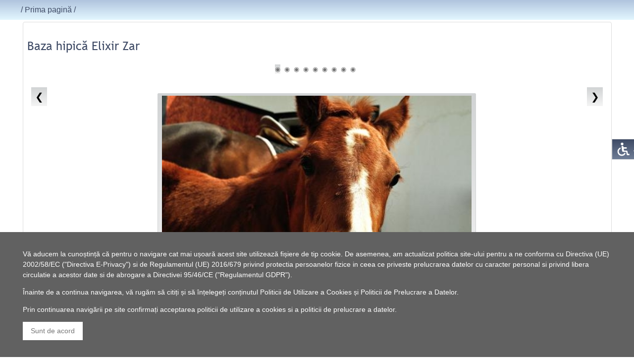

--- FILE ---
content_type: text/html; charset=utf-8
request_url: https://www.primariavoinesti-iasi.ro/ari2_177-baza_hipica_elixir_zar.html
body_size: 4710
content:



<!DOCTYPE html><html> <head>

        <title>Baza hipică Elixir Zar</title>
                <META NAME="viewport" content="width=device-width, initial-scale=1.0">
        <META NAME="revisit-after"  CONTENT ="1 days">
        <META http-equiv="Content-Type" CONTENT ="text/html; charset=UTF-8">
        <META http-equiv="Content-Language" CONTENT ="ro">
        <META NAME="description"    CONTENT ="">
        <META NAME="keywords"    CONTENT ="">
        <META NAME="language"       CONTENT ="ro">
        <META NAME="robots"         CONTENT ="all">
        <META NAME="Distribution"   CONTENT ="Global">
        <META NAME="Rating"         CONTENT ="General">
        <META NAME="author"         CONTENT ="Pancarpatica Invest">
        <META NAME="copyright"      CONTENT ="Pancarpatica Invest">
        <META NAME="rating"         CONTENT = "News">
        <META http-equiv="imagetoolbar" CONTENT = "yes">
        <META http-equiv="Pragma" CONTENT="no-cache">
        <META http-equiv="Expires" CONTENT="-1">
        <META charset="utf-8">


        <link rel="stylesheet" href="css/style.css">


        <link rel="stylesheet" href="css/style_colors.css">
        <link rel="stylesheet" href="css/style_fonts.css">
        <link rel="stylesheet" href="css/ari_clase_diverse.css">
        <style> html{font-size:16px;} </style><style> html{  -webkit-filter: grayscale(0); -moz-filter: grayscale(0); -ms-filter: grayscale(0); filter: grayscale(0); !important} </style><style> html{ a:link {text-decoration: none;} !important} </style><link rel="shortcut icon" href="imagini/site/favicon.ico" type="image/x-icon"></head> <body align="center"><div style="width:100%; position:fixed; bottom:0px; z-index: 5;"><div class="ari-container ari-padding-0 ari-dark-grey ari-medium" style="width:100%"><div class="ari-content ari-container" style="margin: 0px; margin:auto; padding:0px">        <script type="text/javascript">
        <!--
            function inchidere_mesaj(){
                var secunde=11000;
                var d = new Date();
                d.setTime(d.getTime() + (secunde*1000));
                var expires = "expires="+ d.toUTCString();
                document.cookie = "afisare=0;" + expires + ";path=/";           
           }
        -->
        </script>


        <div class="ari-panel ari-left-align ari-small">
             <p>Vă aducem la cunoștință că pentru o navigare cat mai ușoară acest site utilizează fișiere de tip cookie. De asemenea, am actualizat politica site-ului pentru a ne conforma cu Directiva (UE) 2002/58/EC ("Directiva E-Privacy") si de Regulamentul (UE) 2016/679 privind protectia persoanelor fizice in ceea ce priveste prelucrarea datelor cu caracter personal si privind libera circulatie a acestor date si de abrogare a Directivei 95/46/CE ("Regulamentul GDPR").</p>
             <p>Înainte de a continua navigarea, vă rugăm să citiți și să înțelegeți conținutul <a href="ari_politica_cookies.php">Politicii de Utilizare a Cookies</a> și <a href="ari_politica_gdpr.php">Politicii de Prelucrare a Datelor</a>.</p>
             <p>Prin continuarea navigării pe site confirmați acceptarea politicii de utilizare a cookies si a politicii de prelucrare a datelor.</p>
             <p><a href="" class="ari-button ari-small ari-ripple ari-text-gray ari-white" onclick="inchidere_mesaj()">Sunt de acord</a></p>
        </div></div></div></div>        <style>
            @media screen and (min-width:250px){
                #accesibilitate div {
                    position: fixed; 
                    top:20em; 
                    right: -8rem;
                    z-index: 22; 
                    transition: 0.3s;
                    cursor: pointer;
                    font-family:Arial,sans-serif;
                    width: 10.7rem;
                }
            }


            @media screen and (min-width:401px){
                #accesibilitate div {
                    position: fixed; 
                    top:20em; 
                    right: -7.8rem;
                    z-index: 22; 
                    transition: 0.3s;
                    cursor: pointer;
                    font-family:Arial,sans-serif;
                    width: 10.6rem;
                }
            }
            @media screen and (min-width:601px){
                #accesibilitate div {
                    position: fixed; 
                    top:20em; 
                    right: -7.8rem;
                    z-index: 22; 
                    transition: 0.3s;
                    cursor: pointer;
                    font-family:Arial,sans-serif;
                    width: 10.6rem;
                }
            }
            @media screen and (min-width:769px){
                #accesibilitate div {
                    position: fixed; 
                    top:20em; 
                    right: -7.7rem;
                    z-index: 22; 
                    transition: 0.3s;
                    cursor: pointer;
                    font-family:Arial,sans-serif;
                    width: 10.5rem;
                }
            }
            @media screen and (min-width:993px){
                #accesibilitate div {
                    position: fixed; 
                    top:20em; 
                    right: -7.7rem;
                    z-index: 22; 
                    transition: 0.3s;
                    cursor: pointer;
                    font-family:Arial,sans-serif;
                    width: 10.5rem;
                }
            }
            @media screen and (min-width:1201px){
                #accesibilitate div {
                    position: fixed; 
                    top:20em; 
                    right: -7.6rem;
                    z-index: 22; 
                    transition: 0.3s;
                    cursor: pointer;
                    font-family:Arial,sans-serif;
                    width: 10.4rem;
                }
            }
            @media screen and (min-width:1401px){
                #accesibilitate div {
                    position: fixed; 
                    top:20em; 
                    right: -9.2rem;
                    z-index: 22; 
                    transition: 0.3s;
                    cursor: pointer;
                    font-family:Arial,sans-serif;
                    width: 12rem;
                }
            }


        #accesibilitate div:hover {
            right: 0.3rem;
            font-family:Arial,sans-serif;
        }


        </style>
        <div id="accesibilitate" class="ari-block"><div class="ari-btn ari-left-align ari-right ari-ripple ari-padding-small ari-small ari-border-tiny ari-gradient-culoare-baza-grad-lin-vert ari-text-white" onclick="document.getElementById('modal_accesibilitate').style.display='block'"><img src="imagini/site/accesibilitate.svg" style="height:2rem;" id="accesibilitate1"><span class="ari-medium" id="accesibilitate11"> Accesibilitate </span></div></div><div id="modal_accesibilitate" class="ari-modal"><div class="ari-modal-content ari-card-4 ari-gradient-culoare-baza-grad-lin-vert ari-text-white"><header class="ari-container ari-padding-large ari-center"><span onclick="document.getElementById('modal_accesibilitate').style.display='none'" class="ari-button ari-xlarge ari-display-topright">&times;</span><span class="ari-xxlarge"><p>Accesibilitate</p></span></header><div class="ari-container ari-padding ari-center"><div  class="ari-panel ari-left-align ari-xlarge">Setare mărime fonturi</div><div class="tooltip" onclick="setCookie('setare_marime_font', 0, 365)"><a href="index.php"><div  class="ari-panel ari-left-align ari-medium"><img src="imagini/site/marime_font_mica.svg" style="height: 2rem; border: 0px; vertical-align: middle"><span> Font mic </span></div></a></div><div class="tooltip" onclick="setCookie('setare_marime_font', 1, 365)"><a href="index.php"><div  class="ari-panel ari-left-align ari-medium"><img src="imagini/site/marime_font_medie.svg" style="height: 2rem; border: 0px; vertical-align: middle"><span> Font normal </span></div></a></div><div class="tooltip" onclick="setCookie('setare_marime_font', 2, 365)"><a href="index.php"><div  class="ari-panel ari-left-align ari-medium"><img src="imagini/site/marime_font_mare.svg" style="height: 2rem; border: 0px; vertical-align: middle"><span> Font mare </span></div></a></div><div class="tooltip" onclick="setCookie('setare_alb_negru', 1, 365)"><a href="index.php"><div  class="ari-panel ari-left-align ari-medium"><img src="imagini/site/alb_negru.svg" style="height: 2rem; border: 0px; vertical-align: middle"><span> Alb - negru </span></div></a></div><div class="tooltip" onclick="setCookie('setare_inversare_culori', 1, 365)"><a href="index.php"><div  class="ari-panel ari-left-align ari-medium"><img src="imagini/site/inversare_culori.svg" style="height: 2rem; border: 0px; vertical-align: middle"><span> Inversează culorile </span></div></a></div><div class="tooltip" onclick="setCookie('setare_subliniere_linkuri', 1, 365)"><a href="index.php"><div  class="ari-panel ari-left-align ari-medium"><img src="imagini/site/font_subliniat.svg" style="height: 2rem; border: 0px; vertical-align: middle"><span> Subliniere linkuri </span></div></a></div><div class="tooltip" onclick="resetareAccesibilitate()"><a href="index.php"><div  class="ari-panel ari-left-align ari-medium"><img src="imagini/site/reset.svg" style="height: 2rem; border: 0px; vertical-align: middle"><span> Resetare </span></div></a></div>        <script>
            function setCookie(cname,cvalue,exdays) {
                var d=new Date();
                d.setTime(d.getTime()+(exdays*24*60*60*1000));
                var expires="expires="+ d.toUTCString();
                document.cookie = cname + "=" + cvalue + ";" + expires + ";path=/";
            }


            function resetareAccesibilitate() {
               setCookie("setare_marime_font", 1, 365);
               setCookie("setare_alb_negru", 0, 365);
               setCookie("setare_inversare_culori", 0, 365);
               setCookie("setare_subliniere_linkuri", 0, 365);
            }
        </script>
        </div><footer class="ari-container"><p></p></footer></div></div>        <script>
            let latime_ecran1 = screen.width;


            if(latime_ecran1>992 && latime_ecran1<=1400){
                document.getElementById("accesibilitate1").style.height = "2rem";
                var element_accesibilitate = document.getElementById("accesibilitate11");
                element_accesibilitate.classList.remove("ari-large");
                element_accesibilitate.classList.add("ari-small");
            }


            if(latime_ecran1>1400){
                document.getElementById("accesibilitate1").style.height = "2rem";
                var element_accesibilitate = document.getElementById("accesibilitate11");
                element_accesibilitate.classList.remove("ari-large");
                element_accesibilitate.style.fontSize="16px";
            }



        </script>


<button onclick="topFunction()" id="buttonTop" class="ari-btn ari-red ari-left-align ari-right ari-ripple ari-padding-small ari-medium ari-border-tiny ari-gradient-culoare-baza-grad-lin-vert ari-text-white" title="Prima linie"><img src="imagini/site/up.svg" style="width:1.5rem"></button><button onclick="bottomFunction()" id="buttonBottom" class="ari-btn ari-red ari-left-align ari-right ari-ripple ari-padding-small ari-medium ari-border-tiny ari-gradient-culoare-baza-grad-lin-vert ari-text-white" title="Ultima linie"><img src="imagini/site/down.svg" style="width:1.5rem"></button><div class="ari-block" style="padding-top:0px; padding-bottom:0.5rem;"><div style="margin:0px; padding:0px; min-height:50rem;"><section style="position: sticky; top:0; z-index:20;"><div class="ari-block ari-gradient-culoare-baza-grad-lin-vert" style="padding-top:0; padding-bottom:0;"><div class="ari-block ari-gradient-culoare-complementara-grad-lin-vert ari-culoare-baza-text" ><div class="ari-block ari-content ari-medium ari-gradient-culoare-complementara-grad-lin-vert ari-culoare-baza-text"><div class="ari-left-align ari-gradient-culoare-complementara-grad-lin-vert ari-culoare-baza-text" style="width:100%; padding-left:0.3rem;  padding-top:0.5rem; padding-bottom:0.5rem;"> / <a href="index.html">Prima pagină</a> / </div></div></div></div></section><div class="ari-content ari-container"><div class="ari-container ari-sans-serif ari-left-align ari-large ari-border-tiny ari-round  ari-white ari-round" style="padding-left:0px; padding-right:0px; padding-top:1rem; padding-bottom:1rem;"><div class="ari-container"><h1 class="ari-xxlarge ari_font_titlu ari-white ari-culoare-baza-text" style="word-wrap: break-word;">Baza hipică Elixir Zar</h1>
            <style>
            .animatie{animation:fading 10s infinite}@keyframes fading{0%{opacity:0}50%{opacity:1}100%{opacity:1}}
            .imagineGalerie {display:none;}
            .imagine_h_lista_continut_integral:hover{opacity:0.7}
            .imagine_v_lista_continut_integral:hover{opacity:0.7}
            </style>
        <div class="ari-block"></div><div class="ari-container ari-center" style="width:100%;"><span class="galerie-foto1650 ari-button ari-text-grey ari-padding-0 ari-margin-right-tiny" onclick="currentDiv1650(1)" style="cursor:pointer; font-size:0.8rem;">◉</span><span class="galerie-foto1650 ari-button ari-text-grey ari-padding-0 ari-margin-right-tiny" onclick="currentDiv1650(2)" style="cursor:pointer; font-size:0.8rem;">◉</span><span class="galerie-foto1650 ari-button ari-text-grey ari-padding-0 ari-margin-right-tiny" onclick="currentDiv1650(3)" style="cursor:pointer; font-size:0.8rem;">◉</span><span class="galerie-foto1650 ari-button ari-text-grey ari-padding-0 ari-margin-right-tiny" onclick="currentDiv1650(4)" style="cursor:pointer; font-size:0.8rem;">◉</span><span class="galerie-foto1650 ari-button ari-text-grey ari-padding-0 ari-margin-right-tiny" onclick="currentDiv1650(5)" style="cursor:pointer; font-size:0.8rem;">◉</span><span class="galerie-foto1650 ari-button ari-text-grey ari-padding-0 ari-margin-right-tiny" onclick="currentDiv1650(6)" style="cursor:pointer; font-size:0.8rem;">◉</span><span class="galerie-foto1650 ari-button ari-text-grey ari-padding-0 ari-margin-right-tiny" onclick="currentDiv1650(7)" style="cursor:pointer; font-size:0.8rem;">◉</span><span class="galerie-foto1650 ari-button ari-text-grey ari-padding-0 ari-margin-right-tiny" onclick="currentDiv1650(8)" style="cursor:pointer; font-size:0.8rem;">◉</span><span class="galerie-foto1650 ari-button ari-text-grey ari-padding-0 ari-margin-right-tiny" onclick="currentDiv1650(9)" style="cursor:pointer; font-size:0.8rem;">◉</span></div><div class="ari-block"><div class="ari-container ari-section" style="width:10%; float:left; margin:auto"><button class="ari-button ari-gradient-culoare-fundal-imagine ari-left ari-xlarge ari-padding-small" style="width:2rem;" onclick="plusDivs1650(-1)">❮</button></div><div class="ari-center ari-container ari-section" style="width:80%; float:left;"><div class="ari-block ari-center ari-padding-large imagineGalerie1650"><img src="ari_afisare_imagine.php?image=251"  class="ari-border-tiny ari-culoare-bordura-fundal-imagine ari-gradient-culoare-fundal-imagine ari-round-small ari-image ari-padding-small ari-margin-0 ari-center" style="height:25rem; cursor:pointer; object-fit: cover; object-position: 50% 25%;" alt="Baza hipică Elixir Zar" onclick="document.getElementById('imagine_mare01650').style.display='block'"><div id="imagine_mare01650" class="ari-modal" style="z-index:22" onclick="document.getElementById('imagine_mare01650').style.display='none'"><div class="ari-modal-content ari-card-4 ari-medium ari-center ari-padding" style="width: 80vw;"><img src="ari_afisare_imagine.php?image=251" class="ari-border-tiny ari-culoare-bordura-fundal-imagine ari-gradient-culoare-fundal-imagine" style="max-width: 100%;" alt="Baza hipică Elixir Zar"></div></div><div class="ari-container ari-medium ari-padding ari-left-align ari_font_descriere_imagine">Baza hipică Elixir Zar</div></div><div class="ari-block ari-center ari-padding-large imagineGalerie1650"><img src="ari_afisare_imagine.php?image=280"  class="ari-border-tiny ari-culoare-bordura-fundal-imagine ari-gradient-culoare-fundal-imagine ari-round-small ari-image ari-padding-small ari-margin-0 ari-center" style="height:25rem; cursor:pointer; object-fit: cover; object-position: 50% 25%;" alt="Baza hipică Elixir Zar" onclick="document.getElementById('imagine_mare11650').style.display='block'"><div id="imagine_mare11650" class="ari-modal" style="z-index:22" onclick="document.getElementById('imagine_mare11650').style.display='none'"><div class="ari-modal-content ari-card-4 ari-medium ari-center ari-padding" style="width: 80vw;"><img src="ari_afisare_imagine.php?image=280" class="ari-border-tiny ari-culoare-bordura-fundal-imagine ari-gradient-culoare-fundal-imagine" style="max-width: 100%;" alt="Baza hipică Elixir Zar"></div></div><div class="ari-container ari-medium ari-padding ari-left-align ari_font_descriere_imagine">Baza hipică Elixir Zar</div></div><div class="ari-block ari-center ari-padding-large imagineGalerie1650"><img src="ari_afisare_imagine.php?image=309"  class="ari-border-tiny ari-culoare-bordura-fundal-imagine ari-gradient-culoare-fundal-imagine ari-round-small ari-image ari-padding-small ari-margin-0 ari-center" style="height:25rem; cursor:pointer; object-fit: cover; object-position: 50% 25%;" alt="Baza hipică Elixir Zar" onclick="document.getElementById('imagine_mare21650').style.display='block'"><div id="imagine_mare21650" class="ari-modal" style="z-index:22" onclick="document.getElementById('imagine_mare21650').style.display='none'"><div class="ari-modal-content ari-card-4 ari-medium ari-center ari-padding" style="width: 80vw;"><img src="ari_afisare_imagine.php?image=309" class="ari-border-tiny ari-culoare-bordura-fundal-imagine ari-gradient-culoare-fundal-imagine" style="max-width: 100%;" alt="Baza hipică Elixir Zar"></div></div><div class="ari-container ari-medium ari-padding ari-left-align ari_font_descriere_imagine">Baza hipică Elixir Zar</div></div><div class="ari-block ari-center ari-padding-large imagineGalerie1650"><img src="ari_afisare_imagine.php?image=338"  class="ari-border-tiny ari-culoare-bordura-fundal-imagine ari-gradient-culoare-fundal-imagine ari-round-small ari-image ari-padding-small ari-margin-0 ari-center" style="height:25rem; cursor:pointer; object-fit: cover; object-position: 50% 25%;" alt="Baza hipică Elixir Zar" onclick="document.getElementById('imagine_mare31650').style.display='block'"><div id="imagine_mare31650" class="ari-modal" style="z-index:22" onclick="document.getElementById('imagine_mare31650').style.display='none'"><div class="ari-modal-content ari-card-4 ari-medium ari-center ari-padding" style="width: 80vw;"><img src="ari_afisare_imagine.php?image=338" class="ari-border-tiny ari-culoare-bordura-fundal-imagine ari-gradient-culoare-fundal-imagine" style="max-width: 100%;" alt="Baza hipică Elixir Zar"></div></div><div class="ari-container ari-medium ari-padding ari-left-align ari_font_descriere_imagine">Baza hipică Elixir Zar</div></div><div class="ari-block ari-center ari-padding-large imagineGalerie1650"><img src="ari_afisare_imagine.php?image=367"  class="ari-border-tiny ari-culoare-bordura-fundal-imagine ari-gradient-culoare-fundal-imagine ari-round-small ari-image ari-padding-small ari-margin-0 ari-center" style="height:25rem; cursor:pointer; object-fit: cover; object-position: 50% 25%;" alt="Baza hipică Elixir Zar" onclick="document.getElementById('imagine_mare41650').style.display='block'"><div id="imagine_mare41650" class="ari-modal" style="z-index:22" onclick="document.getElementById('imagine_mare41650').style.display='none'"><div class="ari-modal-content ari-card-4 ari-medium ari-center ari-padding" style="width: 80vw;"><img src="ari_afisare_imagine.php?image=367" class="ari-border-tiny ari-culoare-bordura-fundal-imagine ari-gradient-culoare-fundal-imagine" style="max-width: 100%;" alt="Baza hipică Elixir Zar"></div></div><div class="ari-container ari-medium ari-padding ari-left-align ari_font_descriere_imagine">Baza hipică Elixir Zar</div></div><div class="ari-block ari-center ari-padding-large imagineGalerie1650"><img src="ari_afisare_imagine.php?image=396"  class="ari-border-tiny ari-culoare-bordura-fundal-imagine ari-gradient-culoare-fundal-imagine ari-round-small ari-image ari-padding-small ari-margin-0 ari-center" style="height:25rem; cursor:pointer; object-fit: cover; object-position: 50% 25%;" alt="Baza hipică Elixir Zar" onclick="document.getElementById('imagine_mare51650').style.display='block'"><div id="imagine_mare51650" class="ari-modal" style="z-index:22" onclick="document.getElementById('imagine_mare51650').style.display='none'"><div class="ari-modal-content ari-card-4 ari-medium ari-center ari-padding" style="width: 80vw;"><img src="ari_afisare_imagine.php?image=396" class="ari-border-tiny ari-culoare-bordura-fundal-imagine ari-gradient-culoare-fundal-imagine" style="max-width: 100%;" alt="Baza hipică Elixir Zar"></div></div><div class="ari-container ari-medium ari-padding ari-left-align ari_font_descriere_imagine">Baza hipică Elixir Zar</div></div><div class="ari-block ari-center ari-padding-large imagineGalerie1650"><img src="ari_afisare_imagine.php?image=425"  class="ari-border-tiny ari-culoare-bordura-fundal-imagine ari-gradient-culoare-fundal-imagine ari-round-small ari-image ari-padding-small ari-margin-0 ari-center" style="height:25rem; cursor:pointer; object-fit: cover; object-position: 50% 25%;" alt="Baza hipică Elixir Zar" onclick="document.getElementById('imagine_mare61650').style.display='block'"><div id="imagine_mare61650" class="ari-modal" style="z-index:22" onclick="document.getElementById('imagine_mare61650').style.display='none'"><div class="ari-modal-content ari-card-4 ari-medium ari-center ari-padding" style="width: 80vw;"><img src="ari_afisare_imagine.php?image=425" class="ari-border-tiny ari-culoare-bordura-fundal-imagine ari-gradient-culoare-fundal-imagine" style="max-width: 100%;" alt="Baza hipică Elixir Zar"></div></div><div class="ari-container ari-medium ari-padding ari-left-align ari_font_descriere_imagine">Baza hipică Elixir Zar</div></div><div class="ari-block ari-center ari-padding-large imagineGalerie1650"><img src="ari_afisare_imagine.php?image=454"  class="ari-border-tiny ari-culoare-bordura-fundal-imagine ari-gradient-culoare-fundal-imagine ari-round-small ari-image ari-padding-small ari-margin-0 ari-center" style="height:25rem; cursor:pointer; object-fit: cover; object-position: 50% 25%;" alt="Baza hipică Elixir Zar" onclick="document.getElementById('imagine_mare71650').style.display='block'"><div id="imagine_mare71650" class="ari-modal" style="z-index:22" onclick="document.getElementById('imagine_mare71650').style.display='none'"><div class="ari-modal-content ari-card-4 ari-medium ari-center ari-padding" style="width: 80vw;"><img src="ari_afisare_imagine.php?image=454" class="ari-border-tiny ari-culoare-bordura-fundal-imagine ari-gradient-culoare-fundal-imagine" style="max-width: 100%;" alt="Baza hipică Elixir Zar"></div></div><div class="ari-container ari-medium ari-padding ari-left-align ari_font_descriere_imagine">Baza hipică Elixir Zar</div></div><div class="ari-block ari-center ari-padding-large imagineGalerie1650"><img src="ari_afisare_imagine.php?image=483"  class="ari-border-tiny ari-culoare-bordura-fundal-imagine ari-gradient-culoare-fundal-imagine ari-round-small ari-image ari-padding-small ari-margin-0 ari-center" style="height:25rem; cursor:pointer; object-fit: cover; object-position: 50% 25%;" alt="Baza hipică Elixir Zar" onclick="document.getElementById('imagine_mare81650').style.display='block'"><div id="imagine_mare81650" class="ari-modal" style="z-index:22" onclick="document.getElementById('imagine_mare81650').style.display='none'"><div class="ari-modal-content ari-card-4 ari-medium ari-center ari-padding" style="width: 80vw;"><img src="ari_afisare_imagine.php?image=483" class="ari-border-tiny ari-culoare-bordura-fundal-imagine ari-gradient-culoare-fundal-imagine" style="max-width: 100%;" alt="Baza hipică Elixir Zar"></div></div><div class="ari-container ari-medium ari-padding ari-left-align ari_font_descriere_imagine">Baza hipică Elixir Zar</div></div></div><div class="ari-center ari-container ari-section" style="width:10%; float:left; margin:auto"><button class="ari-button ari-gradient-culoare-fundal-imagine ari-right ari-xlarge ari-padding-small" style="width:2rem;" onclick="plusDivs1650(1)">❯</button></div></div><div class="ari-container ari-margin-top-0 ari-margin-bottom-0 ari-right-align" style="width:100%; height:4rem;"><iframe src="ari_afisare_parametri_iframe_continut_integral.php?u=36&v=351&x=62&y=385&z=1097&w=32&c1=167&c2=261&c3=79&c4=60&q=1650" style="float:left; width:100%; height:100%; border-style:none;"></iframe></div></div><script>
                 var slideIndex = 1;
                 showDivs1650(slideIndex);

                 function plusDivs1650(n) {
                     showDivs1650(slideIndex += n);
                 }

                 function currentDiv1650(n) {
                     showDivs1650(slideIndex = n);
                 }

                 function showDivs1650(n) {
                     var i;
                     var x = document.getElementsByClassName("imagineGalerie1650");
                     var dots = document.getElementsByClassName("galerie-foto1650");
                     if (n > x.length) {slideIndex = 1}
                     if (n < 1) {slideIndex = x.length}
                     for (i = 0; i < x.length; i++) {
                         x[i].style.display = "none";  
                     }

                     for (i = 0; i < dots.length; i++) {
                         dots[i].className = dots[i].className.replace(" ari-gradient-culoare-fundal-imagine", "");
                     }
                     x[slideIndex-1].style.display = "block";  
                     dots[slideIndex-1].className += " ari-gradient-culoare-fundal-imagine";
                }
            </script></div></div></div></div><div class="ari-block ari-gradient-culoare-baza-grad-lin-vert ari-text-white" style="padding-top:0.5rem; padding-bottom:0.5rem;"><div class="ari-container "><div class="ari-content"><div class="ari-row " style="display:flex; flex-wrap: wrap;"><div class="ari-container ari-quarter ari-margin-0 ari-padding-0" style="min-width:240px;"><!-- --><div class="ari-container ari-sans-serif ari-left-align ari-large " style="padding-left:0px; padding-right:0px; padding-top:1rem; padding-bottom:1rem;"><div class="ari-container ari-medium ari-sans-serif ari-font-continut"><div class="ari-block"><strong>Denumire</strong>: Comuna Voinești</div><div class="ari-block"><strong>Cod SIRUTA</strong>: 100219</div><div class="ari-block"><strong>Cod poștal</strong>: 707600</div><div class="ari-block"><strong>Localitate</strong>: Voinești</div><div class="ari-block"><strong>Județ</strong>: Iași</div><div class="ari-block"><strong>Telefon</strong>: 0232.294.755</div><div class="ari-block"><strong>Email</strong>: contact@primariavoinesti-iasi.ro</div><div class="ari-block"><strong>Web</strong>: www.primariavoinesti-iasi.ro</div></div></div><!-- --></div><div class="ari-container ari-quarter ari-margin-0 ari-padding-0" style="min-width:240px;"><!-- --><!-- --></div><div class="ari-container ari-quarter ari-margin-0 ari-padding-0" style="min-width:240px;"><!-- --><!-- --></div><div class="ari-container ari-quarter ari-margin-0 ari-padding-0" style="min-width:240px;"><!-- --><!-- --></div></div></div></div><div class="ari-container "><div class="ari-content"><div class="ari-row "><div class="ari-container ari-margin-0 ari-padding-0"><!-- --><div class="ari-container ari-sans-serif ari-left-align ari-large " style="padding-left:0px; padding-right:0px; padding-top:1rem; padding-bottom:1rem;"><div class="ari-container"><hr class="ari-border-orange" style="border-style:solid; height:1px; vertical-align:middle; width:100%"></div></div><!-- --></div></div></div></div><div class="ari-container "><div class="ari-content"><div class="ari-row "><div class="ari-container ari-margin-0 ari-padding-0"><!-- --><div class="ari-container ari-sans-serif ari-left-align ari-large " style="padding-left:0px; padding-right:0px; padding-top:1rem; padding-bottom:1rem;"><div class="ari-container ari-bar container_footer_bara_butoane_imagine "><a href="https://european-union.europa.eu/index_ro" class="ari-button ari-bar-item "><img src="ari_afisare_imagine_mica.php?image=48" class="ari-border-tiny ari-culoare-bordura-fundal-imagine ari-gradient-culoare-fundal-imagine" style="height:5rem; object-fit: cover; object-position: 50% 25%;"></a><a href="https://www.gov.ro/" class="ari-button ari-bar-item "><img src="ari_afisare_imagine_mica.php?image=77" class="ari-border-tiny ari-culoare-bordura-fundal-imagine ari-gradient-culoare-fundal-imagine" style="height:5rem; object-fit: cover; object-position: 50% 25%;"></a><a href="https://www.fonduri-ue.ro/" class="ari-button ari-bar-item "><img src="ari_afisare_imagine_mica.php?image=106" class="ari-border-tiny ari-culoare-bordura-fundal-imagine ari-gradient-culoare-fundal-imagine" style="height:5rem; object-fit: cover; object-position: 50% 25%;"></a><a href="https://www.sts.ro/ro/despre-112" class="ari-button ari-bar-item "><img src="ari_afisare_imagine_mica.php?image=135" class="ari-border-tiny ari-culoare-bordura-fundal-imagine ari-gradient-culoare-fundal-imagine" style="height:5rem; object-fit: cover; object-position: 50% 25%;"></a></div></div><!-- --></div></div></div></div><div class="ari-container "><div class="ari-content"><div class="ari-row "><div class="ari-container ari-margin-0 ari-padding-0"><!-- --><div class="ari-container ari-sans-serif ari-left-align ari-large " style="padding-left:0px; padding-right:0px; padding-top:1rem; padding-bottom:1rem;"><div class="ari-container"><hr class="ari-border-orange" style="border-style:solid; height:1px; vertical-align:middle; width:100%"></div></div><!-- --></div></div></div></div><div class="ari-container "><div class="ari-content"><div class="ari-row "><div class="ari-container ari-margin-0 ari-padding-0"><!-- --><div class="ari-container ari-sans-serif ari-left-align ari-large " style="padding-left:0px; padding-right:0px; padding-top:1rem; padding-bottom:1rem;"><div class="ari-container ari-center  ari-medium"><i>© 2010 - <a href="http://www.pancarpatica.ro"  target="_blank">Powered by Pancarpatica Invest</a> | <a href="ari_tos.php"  target="_blank">Termeni de utilizare</a></i></div></div><!-- --></div></div></div></div></div>    <script>


    let buttonTop = document.getElementById("buttonTop");


    // When the user scrolls down 20px from the top of the document, show the button
    window.onscroll = function() {scrollFunction()};


    function scrollFunction() {
        if (document.body.scrollTop > 20 || document.documentElement.scrollTop > 20) {
            buttonTop.style.display = "block";
        } else {
            buttonTop.style.display = "none";
        }


        if (window.innerHeight - window.pageYOffset > 20) {
            buttonBottom.style.display = "block";
        } else {
            buttonBottom.style.display = "block";
        }


    }


    function topFunction() {
        document.body.scrollTop = 0;
        document.documentElement.scrollTop = 0;
    }


    function bottomFunction() {
        window.scrollTo(0,document.body.scrollHeight);
    }
    </script>
    </body> </html>

--- FILE ---
content_type: text/html; charset=utf-8
request_url: https://www.primariavoinesti-iasi.ro/ari_afisare_parametri_iframe_continut_integral.php?u=36&v=351&x=62&y=385&z=1097&w=32&c1=167&c2=261&c3=79&c4=60&q=1650
body_size: 251
content:
    <!DOCTYPE html>  
    <html manifest="pancarpa.appcache"> <head>

    <META NAME="viewport" content="width=device-width, initial-scale=1.0">
    <META NAME="revisit-after"  CONTENT ="1 days">
    <META http-equiv="Content-Type" CONTENT ="text/html; charset=UTF-8">
    <META http-equiv="imagetoolbar" CONTENT = "yes">
    <META http-equiv="Pragma" CONTENT="no-cache">
    <META http-equiv="Expires" CONTENT="-1">
    <META charset="utf-8">
    <link rel="stylesheet" href="css/style.css">

    <link rel="stylesheet" href="css/style_colors.css">
    <link rel="stylesheet" href="css/style_fonts.css">
    <link rel="stylesheet" href="css/ari_clase_diverse.css">
    </head> <body align="center"><span style="float: right;"><span class="ari_font_vizualizari ari-tiny-light" style="float: right;"><strong> Vizualizări: </strong>2683</span><br><span class="ari_font_vizualizari ari-tiny-light" style="float: right;"><strong>Data: </strong>15-06-2020 22:01 </span></span></body> </html>

--- FILE ---
content_type: image/svg+xml
request_url: https://www.primariavoinesti-iasi.ro/imagini/site/inversare_culori.svg
body_size: -104
content:
<svg xmlns="http://www.w3.org/2000/svg" width="24" height="24" viewBox="0 0 24 24"><path d="M12 2C6.579 2 2 6.58 2 12s4.579 10 10 10 10-4.58 10-10S17.421 2 12 2zm0 17V5c3.829 0 7 3.169 7 7 0 3.828-3.171 7-7 7z"/></svg>